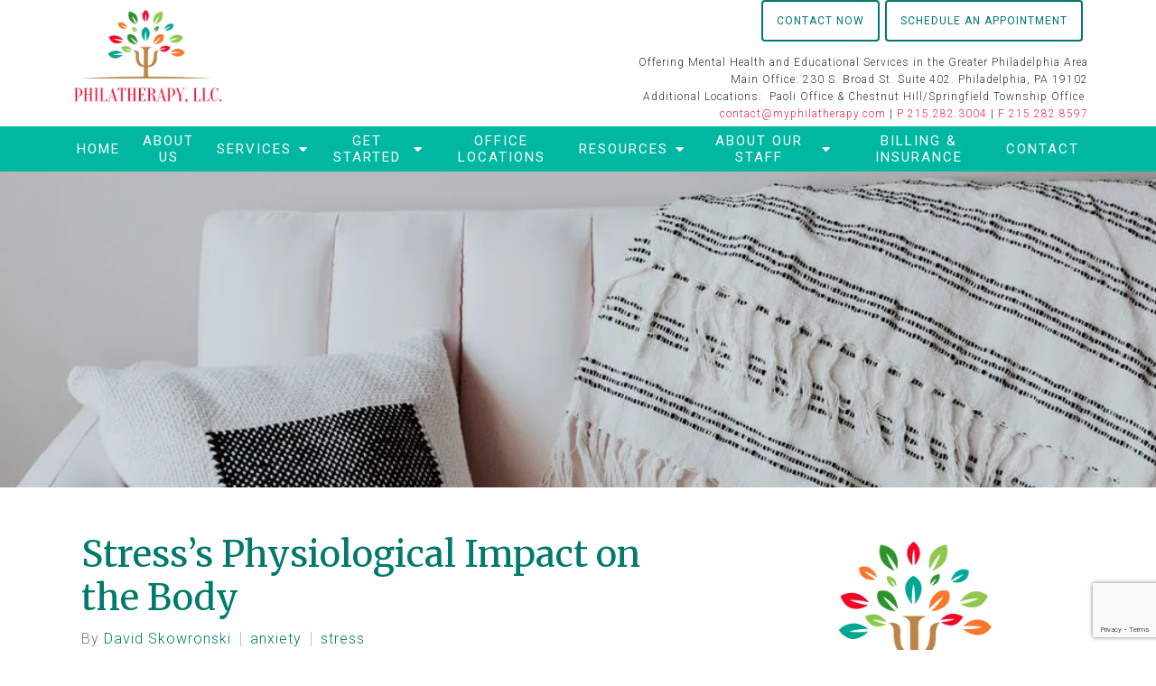

--- FILE ---
content_type: text/html; charset=utf-8
request_url: https://www.google.com/recaptcha/api2/anchor?ar=1&k=6LeMOXcgAAAAAJM7ZPweZxVKi9iaRYQFC8Fl3H3c&co=aHR0cHM6Ly9teXBoaWxhdGhlcmFweS5jb206NDQz&hl=en&v=PoyoqOPhxBO7pBk68S4YbpHZ&size=invisible&anchor-ms=20000&execute-ms=30000&cb=h9mmadb5v061
body_size: 48687
content:
<!DOCTYPE HTML><html dir="ltr" lang="en"><head><meta http-equiv="Content-Type" content="text/html; charset=UTF-8">
<meta http-equiv="X-UA-Compatible" content="IE=edge">
<title>reCAPTCHA</title>
<style type="text/css">
/* cyrillic-ext */
@font-face {
  font-family: 'Roboto';
  font-style: normal;
  font-weight: 400;
  font-stretch: 100%;
  src: url(//fonts.gstatic.com/s/roboto/v48/KFO7CnqEu92Fr1ME7kSn66aGLdTylUAMa3GUBHMdazTgWw.woff2) format('woff2');
  unicode-range: U+0460-052F, U+1C80-1C8A, U+20B4, U+2DE0-2DFF, U+A640-A69F, U+FE2E-FE2F;
}
/* cyrillic */
@font-face {
  font-family: 'Roboto';
  font-style: normal;
  font-weight: 400;
  font-stretch: 100%;
  src: url(//fonts.gstatic.com/s/roboto/v48/KFO7CnqEu92Fr1ME7kSn66aGLdTylUAMa3iUBHMdazTgWw.woff2) format('woff2');
  unicode-range: U+0301, U+0400-045F, U+0490-0491, U+04B0-04B1, U+2116;
}
/* greek-ext */
@font-face {
  font-family: 'Roboto';
  font-style: normal;
  font-weight: 400;
  font-stretch: 100%;
  src: url(//fonts.gstatic.com/s/roboto/v48/KFO7CnqEu92Fr1ME7kSn66aGLdTylUAMa3CUBHMdazTgWw.woff2) format('woff2');
  unicode-range: U+1F00-1FFF;
}
/* greek */
@font-face {
  font-family: 'Roboto';
  font-style: normal;
  font-weight: 400;
  font-stretch: 100%;
  src: url(//fonts.gstatic.com/s/roboto/v48/KFO7CnqEu92Fr1ME7kSn66aGLdTylUAMa3-UBHMdazTgWw.woff2) format('woff2');
  unicode-range: U+0370-0377, U+037A-037F, U+0384-038A, U+038C, U+038E-03A1, U+03A3-03FF;
}
/* math */
@font-face {
  font-family: 'Roboto';
  font-style: normal;
  font-weight: 400;
  font-stretch: 100%;
  src: url(//fonts.gstatic.com/s/roboto/v48/KFO7CnqEu92Fr1ME7kSn66aGLdTylUAMawCUBHMdazTgWw.woff2) format('woff2');
  unicode-range: U+0302-0303, U+0305, U+0307-0308, U+0310, U+0312, U+0315, U+031A, U+0326-0327, U+032C, U+032F-0330, U+0332-0333, U+0338, U+033A, U+0346, U+034D, U+0391-03A1, U+03A3-03A9, U+03B1-03C9, U+03D1, U+03D5-03D6, U+03F0-03F1, U+03F4-03F5, U+2016-2017, U+2034-2038, U+203C, U+2040, U+2043, U+2047, U+2050, U+2057, U+205F, U+2070-2071, U+2074-208E, U+2090-209C, U+20D0-20DC, U+20E1, U+20E5-20EF, U+2100-2112, U+2114-2115, U+2117-2121, U+2123-214F, U+2190, U+2192, U+2194-21AE, U+21B0-21E5, U+21F1-21F2, U+21F4-2211, U+2213-2214, U+2216-22FF, U+2308-230B, U+2310, U+2319, U+231C-2321, U+2336-237A, U+237C, U+2395, U+239B-23B7, U+23D0, U+23DC-23E1, U+2474-2475, U+25AF, U+25B3, U+25B7, U+25BD, U+25C1, U+25CA, U+25CC, U+25FB, U+266D-266F, U+27C0-27FF, U+2900-2AFF, U+2B0E-2B11, U+2B30-2B4C, U+2BFE, U+3030, U+FF5B, U+FF5D, U+1D400-1D7FF, U+1EE00-1EEFF;
}
/* symbols */
@font-face {
  font-family: 'Roboto';
  font-style: normal;
  font-weight: 400;
  font-stretch: 100%;
  src: url(//fonts.gstatic.com/s/roboto/v48/KFO7CnqEu92Fr1ME7kSn66aGLdTylUAMaxKUBHMdazTgWw.woff2) format('woff2');
  unicode-range: U+0001-000C, U+000E-001F, U+007F-009F, U+20DD-20E0, U+20E2-20E4, U+2150-218F, U+2190, U+2192, U+2194-2199, U+21AF, U+21E6-21F0, U+21F3, U+2218-2219, U+2299, U+22C4-22C6, U+2300-243F, U+2440-244A, U+2460-24FF, U+25A0-27BF, U+2800-28FF, U+2921-2922, U+2981, U+29BF, U+29EB, U+2B00-2BFF, U+4DC0-4DFF, U+FFF9-FFFB, U+10140-1018E, U+10190-1019C, U+101A0, U+101D0-101FD, U+102E0-102FB, U+10E60-10E7E, U+1D2C0-1D2D3, U+1D2E0-1D37F, U+1F000-1F0FF, U+1F100-1F1AD, U+1F1E6-1F1FF, U+1F30D-1F30F, U+1F315, U+1F31C, U+1F31E, U+1F320-1F32C, U+1F336, U+1F378, U+1F37D, U+1F382, U+1F393-1F39F, U+1F3A7-1F3A8, U+1F3AC-1F3AF, U+1F3C2, U+1F3C4-1F3C6, U+1F3CA-1F3CE, U+1F3D4-1F3E0, U+1F3ED, U+1F3F1-1F3F3, U+1F3F5-1F3F7, U+1F408, U+1F415, U+1F41F, U+1F426, U+1F43F, U+1F441-1F442, U+1F444, U+1F446-1F449, U+1F44C-1F44E, U+1F453, U+1F46A, U+1F47D, U+1F4A3, U+1F4B0, U+1F4B3, U+1F4B9, U+1F4BB, U+1F4BF, U+1F4C8-1F4CB, U+1F4D6, U+1F4DA, U+1F4DF, U+1F4E3-1F4E6, U+1F4EA-1F4ED, U+1F4F7, U+1F4F9-1F4FB, U+1F4FD-1F4FE, U+1F503, U+1F507-1F50B, U+1F50D, U+1F512-1F513, U+1F53E-1F54A, U+1F54F-1F5FA, U+1F610, U+1F650-1F67F, U+1F687, U+1F68D, U+1F691, U+1F694, U+1F698, U+1F6AD, U+1F6B2, U+1F6B9-1F6BA, U+1F6BC, U+1F6C6-1F6CF, U+1F6D3-1F6D7, U+1F6E0-1F6EA, U+1F6F0-1F6F3, U+1F6F7-1F6FC, U+1F700-1F7FF, U+1F800-1F80B, U+1F810-1F847, U+1F850-1F859, U+1F860-1F887, U+1F890-1F8AD, U+1F8B0-1F8BB, U+1F8C0-1F8C1, U+1F900-1F90B, U+1F93B, U+1F946, U+1F984, U+1F996, U+1F9E9, U+1FA00-1FA6F, U+1FA70-1FA7C, U+1FA80-1FA89, U+1FA8F-1FAC6, U+1FACE-1FADC, U+1FADF-1FAE9, U+1FAF0-1FAF8, U+1FB00-1FBFF;
}
/* vietnamese */
@font-face {
  font-family: 'Roboto';
  font-style: normal;
  font-weight: 400;
  font-stretch: 100%;
  src: url(//fonts.gstatic.com/s/roboto/v48/KFO7CnqEu92Fr1ME7kSn66aGLdTylUAMa3OUBHMdazTgWw.woff2) format('woff2');
  unicode-range: U+0102-0103, U+0110-0111, U+0128-0129, U+0168-0169, U+01A0-01A1, U+01AF-01B0, U+0300-0301, U+0303-0304, U+0308-0309, U+0323, U+0329, U+1EA0-1EF9, U+20AB;
}
/* latin-ext */
@font-face {
  font-family: 'Roboto';
  font-style: normal;
  font-weight: 400;
  font-stretch: 100%;
  src: url(//fonts.gstatic.com/s/roboto/v48/KFO7CnqEu92Fr1ME7kSn66aGLdTylUAMa3KUBHMdazTgWw.woff2) format('woff2');
  unicode-range: U+0100-02BA, U+02BD-02C5, U+02C7-02CC, U+02CE-02D7, U+02DD-02FF, U+0304, U+0308, U+0329, U+1D00-1DBF, U+1E00-1E9F, U+1EF2-1EFF, U+2020, U+20A0-20AB, U+20AD-20C0, U+2113, U+2C60-2C7F, U+A720-A7FF;
}
/* latin */
@font-face {
  font-family: 'Roboto';
  font-style: normal;
  font-weight: 400;
  font-stretch: 100%;
  src: url(//fonts.gstatic.com/s/roboto/v48/KFO7CnqEu92Fr1ME7kSn66aGLdTylUAMa3yUBHMdazQ.woff2) format('woff2');
  unicode-range: U+0000-00FF, U+0131, U+0152-0153, U+02BB-02BC, U+02C6, U+02DA, U+02DC, U+0304, U+0308, U+0329, U+2000-206F, U+20AC, U+2122, U+2191, U+2193, U+2212, U+2215, U+FEFF, U+FFFD;
}
/* cyrillic-ext */
@font-face {
  font-family: 'Roboto';
  font-style: normal;
  font-weight: 500;
  font-stretch: 100%;
  src: url(//fonts.gstatic.com/s/roboto/v48/KFO7CnqEu92Fr1ME7kSn66aGLdTylUAMa3GUBHMdazTgWw.woff2) format('woff2');
  unicode-range: U+0460-052F, U+1C80-1C8A, U+20B4, U+2DE0-2DFF, U+A640-A69F, U+FE2E-FE2F;
}
/* cyrillic */
@font-face {
  font-family: 'Roboto';
  font-style: normal;
  font-weight: 500;
  font-stretch: 100%;
  src: url(//fonts.gstatic.com/s/roboto/v48/KFO7CnqEu92Fr1ME7kSn66aGLdTylUAMa3iUBHMdazTgWw.woff2) format('woff2');
  unicode-range: U+0301, U+0400-045F, U+0490-0491, U+04B0-04B1, U+2116;
}
/* greek-ext */
@font-face {
  font-family: 'Roboto';
  font-style: normal;
  font-weight: 500;
  font-stretch: 100%;
  src: url(//fonts.gstatic.com/s/roboto/v48/KFO7CnqEu92Fr1ME7kSn66aGLdTylUAMa3CUBHMdazTgWw.woff2) format('woff2');
  unicode-range: U+1F00-1FFF;
}
/* greek */
@font-face {
  font-family: 'Roboto';
  font-style: normal;
  font-weight: 500;
  font-stretch: 100%;
  src: url(//fonts.gstatic.com/s/roboto/v48/KFO7CnqEu92Fr1ME7kSn66aGLdTylUAMa3-UBHMdazTgWw.woff2) format('woff2');
  unicode-range: U+0370-0377, U+037A-037F, U+0384-038A, U+038C, U+038E-03A1, U+03A3-03FF;
}
/* math */
@font-face {
  font-family: 'Roboto';
  font-style: normal;
  font-weight: 500;
  font-stretch: 100%;
  src: url(//fonts.gstatic.com/s/roboto/v48/KFO7CnqEu92Fr1ME7kSn66aGLdTylUAMawCUBHMdazTgWw.woff2) format('woff2');
  unicode-range: U+0302-0303, U+0305, U+0307-0308, U+0310, U+0312, U+0315, U+031A, U+0326-0327, U+032C, U+032F-0330, U+0332-0333, U+0338, U+033A, U+0346, U+034D, U+0391-03A1, U+03A3-03A9, U+03B1-03C9, U+03D1, U+03D5-03D6, U+03F0-03F1, U+03F4-03F5, U+2016-2017, U+2034-2038, U+203C, U+2040, U+2043, U+2047, U+2050, U+2057, U+205F, U+2070-2071, U+2074-208E, U+2090-209C, U+20D0-20DC, U+20E1, U+20E5-20EF, U+2100-2112, U+2114-2115, U+2117-2121, U+2123-214F, U+2190, U+2192, U+2194-21AE, U+21B0-21E5, U+21F1-21F2, U+21F4-2211, U+2213-2214, U+2216-22FF, U+2308-230B, U+2310, U+2319, U+231C-2321, U+2336-237A, U+237C, U+2395, U+239B-23B7, U+23D0, U+23DC-23E1, U+2474-2475, U+25AF, U+25B3, U+25B7, U+25BD, U+25C1, U+25CA, U+25CC, U+25FB, U+266D-266F, U+27C0-27FF, U+2900-2AFF, U+2B0E-2B11, U+2B30-2B4C, U+2BFE, U+3030, U+FF5B, U+FF5D, U+1D400-1D7FF, U+1EE00-1EEFF;
}
/* symbols */
@font-face {
  font-family: 'Roboto';
  font-style: normal;
  font-weight: 500;
  font-stretch: 100%;
  src: url(//fonts.gstatic.com/s/roboto/v48/KFO7CnqEu92Fr1ME7kSn66aGLdTylUAMaxKUBHMdazTgWw.woff2) format('woff2');
  unicode-range: U+0001-000C, U+000E-001F, U+007F-009F, U+20DD-20E0, U+20E2-20E4, U+2150-218F, U+2190, U+2192, U+2194-2199, U+21AF, U+21E6-21F0, U+21F3, U+2218-2219, U+2299, U+22C4-22C6, U+2300-243F, U+2440-244A, U+2460-24FF, U+25A0-27BF, U+2800-28FF, U+2921-2922, U+2981, U+29BF, U+29EB, U+2B00-2BFF, U+4DC0-4DFF, U+FFF9-FFFB, U+10140-1018E, U+10190-1019C, U+101A0, U+101D0-101FD, U+102E0-102FB, U+10E60-10E7E, U+1D2C0-1D2D3, U+1D2E0-1D37F, U+1F000-1F0FF, U+1F100-1F1AD, U+1F1E6-1F1FF, U+1F30D-1F30F, U+1F315, U+1F31C, U+1F31E, U+1F320-1F32C, U+1F336, U+1F378, U+1F37D, U+1F382, U+1F393-1F39F, U+1F3A7-1F3A8, U+1F3AC-1F3AF, U+1F3C2, U+1F3C4-1F3C6, U+1F3CA-1F3CE, U+1F3D4-1F3E0, U+1F3ED, U+1F3F1-1F3F3, U+1F3F5-1F3F7, U+1F408, U+1F415, U+1F41F, U+1F426, U+1F43F, U+1F441-1F442, U+1F444, U+1F446-1F449, U+1F44C-1F44E, U+1F453, U+1F46A, U+1F47D, U+1F4A3, U+1F4B0, U+1F4B3, U+1F4B9, U+1F4BB, U+1F4BF, U+1F4C8-1F4CB, U+1F4D6, U+1F4DA, U+1F4DF, U+1F4E3-1F4E6, U+1F4EA-1F4ED, U+1F4F7, U+1F4F9-1F4FB, U+1F4FD-1F4FE, U+1F503, U+1F507-1F50B, U+1F50D, U+1F512-1F513, U+1F53E-1F54A, U+1F54F-1F5FA, U+1F610, U+1F650-1F67F, U+1F687, U+1F68D, U+1F691, U+1F694, U+1F698, U+1F6AD, U+1F6B2, U+1F6B9-1F6BA, U+1F6BC, U+1F6C6-1F6CF, U+1F6D3-1F6D7, U+1F6E0-1F6EA, U+1F6F0-1F6F3, U+1F6F7-1F6FC, U+1F700-1F7FF, U+1F800-1F80B, U+1F810-1F847, U+1F850-1F859, U+1F860-1F887, U+1F890-1F8AD, U+1F8B0-1F8BB, U+1F8C0-1F8C1, U+1F900-1F90B, U+1F93B, U+1F946, U+1F984, U+1F996, U+1F9E9, U+1FA00-1FA6F, U+1FA70-1FA7C, U+1FA80-1FA89, U+1FA8F-1FAC6, U+1FACE-1FADC, U+1FADF-1FAE9, U+1FAF0-1FAF8, U+1FB00-1FBFF;
}
/* vietnamese */
@font-face {
  font-family: 'Roboto';
  font-style: normal;
  font-weight: 500;
  font-stretch: 100%;
  src: url(//fonts.gstatic.com/s/roboto/v48/KFO7CnqEu92Fr1ME7kSn66aGLdTylUAMa3OUBHMdazTgWw.woff2) format('woff2');
  unicode-range: U+0102-0103, U+0110-0111, U+0128-0129, U+0168-0169, U+01A0-01A1, U+01AF-01B0, U+0300-0301, U+0303-0304, U+0308-0309, U+0323, U+0329, U+1EA0-1EF9, U+20AB;
}
/* latin-ext */
@font-face {
  font-family: 'Roboto';
  font-style: normal;
  font-weight: 500;
  font-stretch: 100%;
  src: url(//fonts.gstatic.com/s/roboto/v48/KFO7CnqEu92Fr1ME7kSn66aGLdTylUAMa3KUBHMdazTgWw.woff2) format('woff2');
  unicode-range: U+0100-02BA, U+02BD-02C5, U+02C7-02CC, U+02CE-02D7, U+02DD-02FF, U+0304, U+0308, U+0329, U+1D00-1DBF, U+1E00-1E9F, U+1EF2-1EFF, U+2020, U+20A0-20AB, U+20AD-20C0, U+2113, U+2C60-2C7F, U+A720-A7FF;
}
/* latin */
@font-face {
  font-family: 'Roboto';
  font-style: normal;
  font-weight: 500;
  font-stretch: 100%;
  src: url(//fonts.gstatic.com/s/roboto/v48/KFO7CnqEu92Fr1ME7kSn66aGLdTylUAMa3yUBHMdazQ.woff2) format('woff2');
  unicode-range: U+0000-00FF, U+0131, U+0152-0153, U+02BB-02BC, U+02C6, U+02DA, U+02DC, U+0304, U+0308, U+0329, U+2000-206F, U+20AC, U+2122, U+2191, U+2193, U+2212, U+2215, U+FEFF, U+FFFD;
}
/* cyrillic-ext */
@font-face {
  font-family: 'Roboto';
  font-style: normal;
  font-weight: 900;
  font-stretch: 100%;
  src: url(//fonts.gstatic.com/s/roboto/v48/KFO7CnqEu92Fr1ME7kSn66aGLdTylUAMa3GUBHMdazTgWw.woff2) format('woff2');
  unicode-range: U+0460-052F, U+1C80-1C8A, U+20B4, U+2DE0-2DFF, U+A640-A69F, U+FE2E-FE2F;
}
/* cyrillic */
@font-face {
  font-family: 'Roboto';
  font-style: normal;
  font-weight: 900;
  font-stretch: 100%;
  src: url(//fonts.gstatic.com/s/roboto/v48/KFO7CnqEu92Fr1ME7kSn66aGLdTylUAMa3iUBHMdazTgWw.woff2) format('woff2');
  unicode-range: U+0301, U+0400-045F, U+0490-0491, U+04B0-04B1, U+2116;
}
/* greek-ext */
@font-face {
  font-family: 'Roboto';
  font-style: normal;
  font-weight: 900;
  font-stretch: 100%;
  src: url(//fonts.gstatic.com/s/roboto/v48/KFO7CnqEu92Fr1ME7kSn66aGLdTylUAMa3CUBHMdazTgWw.woff2) format('woff2');
  unicode-range: U+1F00-1FFF;
}
/* greek */
@font-face {
  font-family: 'Roboto';
  font-style: normal;
  font-weight: 900;
  font-stretch: 100%;
  src: url(//fonts.gstatic.com/s/roboto/v48/KFO7CnqEu92Fr1ME7kSn66aGLdTylUAMa3-UBHMdazTgWw.woff2) format('woff2');
  unicode-range: U+0370-0377, U+037A-037F, U+0384-038A, U+038C, U+038E-03A1, U+03A3-03FF;
}
/* math */
@font-face {
  font-family: 'Roboto';
  font-style: normal;
  font-weight: 900;
  font-stretch: 100%;
  src: url(//fonts.gstatic.com/s/roboto/v48/KFO7CnqEu92Fr1ME7kSn66aGLdTylUAMawCUBHMdazTgWw.woff2) format('woff2');
  unicode-range: U+0302-0303, U+0305, U+0307-0308, U+0310, U+0312, U+0315, U+031A, U+0326-0327, U+032C, U+032F-0330, U+0332-0333, U+0338, U+033A, U+0346, U+034D, U+0391-03A1, U+03A3-03A9, U+03B1-03C9, U+03D1, U+03D5-03D6, U+03F0-03F1, U+03F4-03F5, U+2016-2017, U+2034-2038, U+203C, U+2040, U+2043, U+2047, U+2050, U+2057, U+205F, U+2070-2071, U+2074-208E, U+2090-209C, U+20D0-20DC, U+20E1, U+20E5-20EF, U+2100-2112, U+2114-2115, U+2117-2121, U+2123-214F, U+2190, U+2192, U+2194-21AE, U+21B0-21E5, U+21F1-21F2, U+21F4-2211, U+2213-2214, U+2216-22FF, U+2308-230B, U+2310, U+2319, U+231C-2321, U+2336-237A, U+237C, U+2395, U+239B-23B7, U+23D0, U+23DC-23E1, U+2474-2475, U+25AF, U+25B3, U+25B7, U+25BD, U+25C1, U+25CA, U+25CC, U+25FB, U+266D-266F, U+27C0-27FF, U+2900-2AFF, U+2B0E-2B11, U+2B30-2B4C, U+2BFE, U+3030, U+FF5B, U+FF5D, U+1D400-1D7FF, U+1EE00-1EEFF;
}
/* symbols */
@font-face {
  font-family: 'Roboto';
  font-style: normal;
  font-weight: 900;
  font-stretch: 100%;
  src: url(//fonts.gstatic.com/s/roboto/v48/KFO7CnqEu92Fr1ME7kSn66aGLdTylUAMaxKUBHMdazTgWw.woff2) format('woff2');
  unicode-range: U+0001-000C, U+000E-001F, U+007F-009F, U+20DD-20E0, U+20E2-20E4, U+2150-218F, U+2190, U+2192, U+2194-2199, U+21AF, U+21E6-21F0, U+21F3, U+2218-2219, U+2299, U+22C4-22C6, U+2300-243F, U+2440-244A, U+2460-24FF, U+25A0-27BF, U+2800-28FF, U+2921-2922, U+2981, U+29BF, U+29EB, U+2B00-2BFF, U+4DC0-4DFF, U+FFF9-FFFB, U+10140-1018E, U+10190-1019C, U+101A0, U+101D0-101FD, U+102E0-102FB, U+10E60-10E7E, U+1D2C0-1D2D3, U+1D2E0-1D37F, U+1F000-1F0FF, U+1F100-1F1AD, U+1F1E6-1F1FF, U+1F30D-1F30F, U+1F315, U+1F31C, U+1F31E, U+1F320-1F32C, U+1F336, U+1F378, U+1F37D, U+1F382, U+1F393-1F39F, U+1F3A7-1F3A8, U+1F3AC-1F3AF, U+1F3C2, U+1F3C4-1F3C6, U+1F3CA-1F3CE, U+1F3D4-1F3E0, U+1F3ED, U+1F3F1-1F3F3, U+1F3F5-1F3F7, U+1F408, U+1F415, U+1F41F, U+1F426, U+1F43F, U+1F441-1F442, U+1F444, U+1F446-1F449, U+1F44C-1F44E, U+1F453, U+1F46A, U+1F47D, U+1F4A3, U+1F4B0, U+1F4B3, U+1F4B9, U+1F4BB, U+1F4BF, U+1F4C8-1F4CB, U+1F4D6, U+1F4DA, U+1F4DF, U+1F4E3-1F4E6, U+1F4EA-1F4ED, U+1F4F7, U+1F4F9-1F4FB, U+1F4FD-1F4FE, U+1F503, U+1F507-1F50B, U+1F50D, U+1F512-1F513, U+1F53E-1F54A, U+1F54F-1F5FA, U+1F610, U+1F650-1F67F, U+1F687, U+1F68D, U+1F691, U+1F694, U+1F698, U+1F6AD, U+1F6B2, U+1F6B9-1F6BA, U+1F6BC, U+1F6C6-1F6CF, U+1F6D3-1F6D7, U+1F6E0-1F6EA, U+1F6F0-1F6F3, U+1F6F7-1F6FC, U+1F700-1F7FF, U+1F800-1F80B, U+1F810-1F847, U+1F850-1F859, U+1F860-1F887, U+1F890-1F8AD, U+1F8B0-1F8BB, U+1F8C0-1F8C1, U+1F900-1F90B, U+1F93B, U+1F946, U+1F984, U+1F996, U+1F9E9, U+1FA00-1FA6F, U+1FA70-1FA7C, U+1FA80-1FA89, U+1FA8F-1FAC6, U+1FACE-1FADC, U+1FADF-1FAE9, U+1FAF0-1FAF8, U+1FB00-1FBFF;
}
/* vietnamese */
@font-face {
  font-family: 'Roboto';
  font-style: normal;
  font-weight: 900;
  font-stretch: 100%;
  src: url(//fonts.gstatic.com/s/roboto/v48/KFO7CnqEu92Fr1ME7kSn66aGLdTylUAMa3OUBHMdazTgWw.woff2) format('woff2');
  unicode-range: U+0102-0103, U+0110-0111, U+0128-0129, U+0168-0169, U+01A0-01A1, U+01AF-01B0, U+0300-0301, U+0303-0304, U+0308-0309, U+0323, U+0329, U+1EA0-1EF9, U+20AB;
}
/* latin-ext */
@font-face {
  font-family: 'Roboto';
  font-style: normal;
  font-weight: 900;
  font-stretch: 100%;
  src: url(//fonts.gstatic.com/s/roboto/v48/KFO7CnqEu92Fr1ME7kSn66aGLdTylUAMa3KUBHMdazTgWw.woff2) format('woff2');
  unicode-range: U+0100-02BA, U+02BD-02C5, U+02C7-02CC, U+02CE-02D7, U+02DD-02FF, U+0304, U+0308, U+0329, U+1D00-1DBF, U+1E00-1E9F, U+1EF2-1EFF, U+2020, U+20A0-20AB, U+20AD-20C0, U+2113, U+2C60-2C7F, U+A720-A7FF;
}
/* latin */
@font-face {
  font-family: 'Roboto';
  font-style: normal;
  font-weight: 900;
  font-stretch: 100%;
  src: url(//fonts.gstatic.com/s/roboto/v48/KFO7CnqEu92Fr1ME7kSn66aGLdTylUAMa3yUBHMdazQ.woff2) format('woff2');
  unicode-range: U+0000-00FF, U+0131, U+0152-0153, U+02BB-02BC, U+02C6, U+02DA, U+02DC, U+0304, U+0308, U+0329, U+2000-206F, U+20AC, U+2122, U+2191, U+2193, U+2212, U+2215, U+FEFF, U+FFFD;
}

</style>
<link rel="stylesheet" type="text/css" href="https://www.gstatic.com/recaptcha/releases/PoyoqOPhxBO7pBk68S4YbpHZ/styles__ltr.css">
<script nonce="iucptlqbF9Ho3Frgkh9txw" type="text/javascript">window['__recaptcha_api'] = 'https://www.google.com/recaptcha/api2/';</script>
<script type="text/javascript" src="https://www.gstatic.com/recaptcha/releases/PoyoqOPhxBO7pBk68S4YbpHZ/recaptcha__en.js" nonce="iucptlqbF9Ho3Frgkh9txw">
      
    </script></head>
<body><div id="rc-anchor-alert" class="rc-anchor-alert"></div>
<input type="hidden" id="recaptcha-token" value="[base64]">
<script type="text/javascript" nonce="iucptlqbF9Ho3Frgkh9txw">
      recaptcha.anchor.Main.init("[\x22ainput\x22,[\x22bgdata\x22,\x22\x22,\[base64]/[base64]/UltIKytdPWE6KGE8MjA0OD9SW0grK109YT4+NnwxOTI6KChhJjY0NTEyKT09NTUyOTYmJnErMTxoLmxlbmd0aCYmKGguY2hhckNvZGVBdChxKzEpJjY0NTEyKT09NTYzMjA/[base64]/MjU1OlI/[base64]/[base64]/[base64]/[base64]/[base64]/[base64]/[base64]/[base64]/[base64]/[base64]\x22,\[base64]\x22,\x22woYVPzk/w7VAYMO+w7JcwpHDvMKIGVvCmcK0Wisow40iw61kWTPCvMOtMEPDuTsWCDwLaBIYwqlGWjTDiRPDqcKhLhJ3BMK/BsKSwrVfShbDgEzCqmI/w4oFUHLDocOFwoTDrg3DhcOKccOGw609GjRVKh3Dsz1CwrfDncOuGzfDmsK1LARzPcOAw7HDm8Kiw6/CiCHCv8OeJ17ChsK8w4wvwpvCnh3CosOQM8Opw6wSO2ErwqHChRh4bQHDgDw7UhAww5oZw6XDrMOnw7UEMC0jOQ00wo7DjXPClHo6C8K7ECTDo8O3cATDmgnDsMKWciBndcK/[base64]/Dhi7Dsx5Sw706w4/Cogpjw7/CvQBGBX7CvCYvVVXDuC8xw77CucOFAMONwobCk8KRLMK8L8Klw7p1w69cwrbCig7CrBUfwqzCqBdLwrzCsTbDjcOlFcOjak9EBcOqHzkYwo/CscOEw71TZMKsRmLCrC3DjjnCpsKrCwZ1WcOjw4PCtjnCoMOxwqfDo39DcHHCkMO3w4nClcOvwpTCqjtYwofDr8OhwrNDw4YDw54FKHs9w4rDrMK0GQ7Ci8OsRj3DvETDksOjM05zwok0wpRfw4duw4XDhQsuw4waIcO8w5QqwrPDrQduTcO0wobDu8OsKsO/aARWdWwXSS7Cj8OvfMOdCMO6w7c/dMOgP8OPecKINsK3wpTCsTDDkQV8eQbCt8KWbzDDmsOlw6TCuMOFUiHDkMOpfCZMRl/DhUBZwqbCgsK+dcOUYMO2w73DpyPCqnBVw6vDo8KoLBLDmEcqZBjCjUouHiJHSnbCh2Zjwo4Owok7XxVQwqVoLsK8W8KeM8OaworCkcKxwq/CqVrChD5Tw6VPw7wtEDnClFjCj1MhNMOWw7siYkfCjMOdQcKyNsKBfMKaCMO3w6DDkXDCoXTDvHFiIMKAeMOJEsOqw5V6HzNrw7p4dyJCeMOFej4xPsKWcEoTw67CjRg+JBlyCsOiwpU+SGLCrsOVMsOEwrjDujkWZ8OFw7wnfcOcPUF/wrJ3QQvDqcOXb8OOwpzDpkrDizsYw40oVsKmwrTCqEN4AMOvwqBSB8OywoJWw5HCmMKrLCfDkcOwSx3DjgQvw4ELVcKVVMOzPsKUwo9ww4HCqw5Iw60Mw6s4w4Unw59IccKHO2JIwrp4woh8NwTCtMO2w47CgwUrw7VJY8OJw6/Di8KGcBBKw5HChErCvhLCsMKyQxoXwqnClUU2w5/CgRt+UErDlsO1wqcFwoXCjsOwwrd3wrgsNsOhw67CimDCscOUwp/CjcO0wpZuw4siKx3DlDhpwrg5w7pFPyrCoX8vCcO9YAU1EX3DlMKhwrbCjHDCgsOjw4tsS8KBCsKawqQvw6/DisOZZMKjw7QSw5MDw6AcbEzDrxdywqY4woAawpnDjMOKF8OpwqTDjhENw4sGbcO6ZGTDiiV+w5MFEFtGw77CgmZ/c8KNU8OTU8KHL8KxVVzCtyrDo8OoJcKmHBPCoV7Dk8KdBMO8w4FRWcKOVsOXw6DCjMOIwqYnNMOlwo/Dmw/CpMK+wp/[base64]/w5tywqkGwpjCkMKbwoQHw47CtETDgMOLw5F2OjrCqcKHJUrDgEctSH7Cr8OoDcKcR8Knw7NxCsKUw7peQS1XeSzCiS4rBRpww65dFnNKTyYPG35/w7U+w7cpwqArwq/Cshckw4w/w4NeQsOCw4MtUcKfNcKSwo1Ew4MOOExnwrYzCMK0w5Q5w7DDgFc9w6tuQMOrIDNYw4PClcO8bMKGwrlMElkDKcKXbnPDuTIgwpbDrMKialTCsBvDpMOTLsKCC8KUG8Olw5vDnkwAw7g7w7nDikDDmMOPH8O3w5bDucO9w4FMwrVRw4V5Eg/Cv8K6F8KrPcOrdFTDrVfDgsKRw6fDjHA6wr9kw7/DpsOIwrl+woLCmsKMd8K6d8KZE8K9SEvDp1VRwpjDk05rbwbCkMOEek1/EMOPCsKsw4dSb17Du8KXCMO1WBzDiXbCqcKdw7DCq05HwpUawoZmw6PDrgXCusK/[base64]/DrwweKsOwRMOwZcOcw4jCq8OreBbDu0B1NRnDrMOECcOcGW49TsO5OmzDtcOVWMKNwp7CtcKxPsKKw73Cum/DgDnDq17CusO0wpTDj8KEIjQwG2gRHxrChsKdw4jCrsKPw7vDhsOrBMKfLxtUAksMwpoHacOlLUDDtsKhwqw6w7HCiXgdwpPCh8KowpbCrAvDp8OnwqnDhcO0wqBSwqdgNcKNwrLDqMKhecOLa8OxwpHChsO0Z0jDvS/Cq0/CtsOGw49FKHxDOcORwqoeFMK8wp/[base64]/Dj8OgwrPCuX4dw60JwpIhNsKDXMOZTxYkPMOqw4vCuj5/WlfDi8OJSRJTJcKYVThzwpdAS3zDv8K/NsO/[base64]/CvVEWw51QLWvDtVbDosKhwp8HNEfChS3DoMK6QXzDsEs7c10+wqkFCMKYw4PCp8OqZ8KkPjtCUl8UwrB1w5LCtsOODV4yfcK1w5wSw6sCeWUSW2jDscKMQg4RcTbDscOpw4bDn0jCtsKifA55WlPDo8OEdgPCgcORwpfCjjfDrClwccKow5Nzw4/[base64]/wpobYRDDu3jCkMKCcnnChcOiw7fDnjnDuBbCq8KlwpxaFsOfUsOzw7fDkCbDozg2wpzDvcKzVcOuw7zDkMKbw7x0PMOxw5rDosOidcKmwpR+MMKNViPClcKgw5HCuRQFwr/DiMKDelvDnVDDkcK6wpRGw6olYcKPw6l0VMOfZVHCqMKyAgnClkzDn0dvVsOedG/Dq0jCpRfCt3/DnVLCk3tcVcKHEcK/wr3DqcO2wovDigjCmVTCqmPDhcKZw5ddIQjDtD3CmTDCs8KNFsKqw7h6wp1zW8KTb0xIw4BBD0VVwrXCt8KgBsKOAR/Dq3DDt8O9woXCuxNqwpnDmF/Dt1MJGxXDiWl+ZxjDtMOzAMObw4E3w68Tw6IYTDJEBl3CgcKPw53Cm2Jcw6LCoz7DmQzDoMKjw4YzEUQGZcK7w4fDtMKkRMOpw7BOwpIJw4pHPcKgwq1nwocZwodfG8OFCQZsXsKtwpkmwqDDq8KDwoUvw5TDgjfDrQfCmcOOA2A/DsOpc8KvM0oQw4p1wqZ5w6sZwrUAwqPCnSrDo8OJCsKmw4pMw6nCvMKzf8Ktw63DjyhaQwDDmx/[base64]/Cg8Okwr3DogtqwrTCkWZzwrllw5R5w6XDhcO6wr4yKcK3PkoLDDzCgS1Fw49cAHFAw57CjsKnwo7CpVsaw5/[base64]/DkFPDq8OVZMKuNnArw4vChMOaGVcrS8K2WTU+wpsxwrsLwrwaTcOcPXLCocOnw54sUMOlRCR4w7EIwrLCjTBNdcORJ2rClcK5cHTChsOWVjt7wrEbwqYoIMOrw77Cg8K0fsOFInQ2w5DDuMO3w4shDsKzwoEnw53DjiBcXMOBcyvDjcOrQwHDjWjCiV/CocKzwqDCvMKzCGHCuMO2PTktwpQgUT16w7lXV0nDnC3DqGNyEMOWfcOWwrPDn1TDn8Oqw7/DskbDoUnDunXCgcKXw7Mzwr0yIRkXOsKewpnCqiTCr8OJwqDChRN4JGZ8YBHDgGh2w5bDtyR4woQwJ0fCn8KXw6XDnMOAVVDCjjbCt8KoPsOyHWUKwoLDisOBwp3DolMAXsOEbMOmw4bCuFLCq2bDoEnCvWTDi3VdU8KjDXclZC4Rw4lnWcODwrQ/[base64]/FsKXw5/DmcKXwpJzwpt5FS3Dqn7CnnnDum3CgVx/woA5XhwbdCY7w7YeBcK/[base64]/CqMOZBxI2w7U6UMKWaR3CiG/[base64]/w6TDuHESN3rCkGrDkMOdNBFSw61dMQg/[base64]/w6fCpHJAw7R2cF7Cnw5Yw6FmwqlRwoISUBjCoTHDr8OfwrzCtMOlw4LCn0TCo8ONwpFFw7dNwpYyd8KefcOJRMKqcn7CucOtw7DCkjHCiMK+w5kLw6jCjm7DnMKfwqPDtMOHwpfCmsOgCsKxKcORJlsrwp0sw4F6FHLDkVHCnz/CisKjwoc0asOzCmY6wrFHJMOnMFMdw6zDlsOdw6/CpMOIwoAWbcORw6LCkCjDkMKMVcOuDG/[base64]/DmjA7wq/[base64]/DjMK1T1dGP03Dl8K6eyTCr3UCw5ogw6UYBi4xPTnCi8Kne1rChcK6VcKuaMO4wqh2dMKAUQcOw6DDrkjDvCksw54hQyBIw5Uww5vDpG/DnWwIEkd/w6fDg8KGw7ItwrM7KcKpwp8Rw4/CisOow53ChSXDosOowrXDuRM9aTfDqMOTwqQcYsOXwr8ew63CrndHw4lpEAo6M8KYwqwKw5DDpMODw6pILMKWCcOQKsKZZ3JRw6wOw4DClsOYw6/ChGjCn2k6SGMOw4TCtwMxw65IXcKJw7AtbsOKEERcbgA4SsKDwqTCizoIJ8KUwr9YR8OSMcKNwo/Dhyc3w5DCrMK4wrRtw5VEYsOIwo/DggXCjcKLwovDosOeR8KsSyrDhAPCuRDDkcOVw5vCt8Kiw6VIwq8Yw4rDmXbDvsOIwpDCjXfDmMKCNh1hwrMUwplbDMK3w6UiUsK4wrPDqhvDt3zDqxA8w5FgwpzDoEnDncOQQMKJwqHCncK+wrYlGEfCkT1UwrIpw4wFwqE3w5dPY8O0LQvCvcKPw4/DrcKmFVYSwoAOXh92w7HCsFfCllANbMOtBlzDon/[base64]/CmMKmw7zDo2o5w59AwoPCrMKqEMKVwovCtDkXMhJvasKBwrodYnRzwqRfdcONw4/Ch8O2Fy7DosOBXcK3bMKbBWklwo3CqsKrVXnCkMKtGkLChMKcWcK/[base64]/DosKowq7Di8O2Ug9lwrfChkohSsO/AjFXw5h8wqnCgkPDv2TDnEbCocONwrhXw7xZwpjDk8K5ZcO6JzHCk8KOw7UywplpwqRwwqEewpciwrBewocodAEEwromAjYxf2HCvzsyw5jDjsKZw4fCo8KHV8OwdsKtw55DwqA+UHbClWUTHEpcw5XDoQdAw5LDi8Kfwr8peyEGw4/Cp8KSEWjCjcK4WsKbBgbCsVk8Gm3Ds8KuWBt4X8KyLzPDssKlNsOSRgPDqkoPw5TDhMOVFMOOwonDqlbCjsKpDGPClk5Vw59TwogCwq8GdsKIK3EMXBo6w4QPODzCqMKHRcOww6bDh8OqwrJ+IwHDrULDmXVwViHDjcOua8Ozwq0LDcKrDcKDbcKgwrElUykpfj/CjcK/[base64]/wrI5cgTCrcONAyxefiI2NcOqYcOQPTNVF8K+w7DDuUN9wq0qQxbDk2V0w5jCg0DDncK+ARBVw43CuUgPwqPCuC8Ya33Di0nDnRLDqMKIwr/DtcKJLFvClVzCkMOeWTtQwonCr3BDw6s2Y8KQC8OEQTtBwod/XMKaKVsYwpECwr3DgcOvPMOifQDCmgrClAzDnGnDm8Opw5rDosOfw6FKMsOxGwJbS2oSIC/CkGTCvAfCi3rDlmMILsKHAcKDwozCvhrDvnjCkMOAZlrCk8O2EMOvwoTCmcK2asODTsKzw61DYhsTw7LCiSbCtsKEwqPCs2jCqyXDuGtpw7/[base64]/Dt8OGOi3ClcOTwojCqjTDuhIJIRkEX3nClFzDisKfY2sewoPDksKpcToIXsKdKk1Uw5NIw71BZsKUw5jCm08jwo8MclXDkWPCjMO/w4gBZMOyWcOhwpNFUA/Dp8K/[base64]/w77DrcKdEMKMXyDCtMO9w6fCmMKgw4/Cl8Kqw6PCiSPDmcKJwrUOwqXCr8KXTX/[base64]/Ah1jw5hzMjNBwo0DM8KkIcKmwoHDj0PDosK2wr7Dm8Kqwpx5TS3CsXViwqoYDsOXwoTCuy9mBGHCpMK/PcOpCgEsw4DDrkLCiVZ4wo1pw5LCvsO1Zhl3B1BzSsOzWcKnMsK5w6HCg8OlwrYQwr8ndVHCjsOKAhECwpvDtMKVEXYNH8OjLH7Cgi1VwpcYb8KDw4wpw6I1FVhHNTQEw7AHEcKbw5rDgwE3IwjDgcKFExnCmsO2wopXfw8yFHbDln/Ci8KZw6jDocKxJsKtw6ozw6DCs8K1LcOAccOuCHpuw61IK8OJwrZPw7zCiErCicKLEsK9wp7CtzzDl1nCpsKwQnt6wrwAUR3CtF7Dki/CqcKpUyVswpPDqU7CsMOcw5rDvsKWIy5VdMOfwrTChwnDh8KwBTpzw4UEwoHDu13DlQhnOcOsw6fCqMOqEVXCgsOAXhTCtsO9CT7Du8OcYVXDgn1rHsOuZsKBwoPDkcOewrTChQrDu8KfwrUMfsK/woQpworCjHDCmRfDr8KpBzDCggzCpsOjDnfCs8Onw7/CtxhcHsOaIzzDpsOUGsKPVMKOwostwqJwwrjCosKxwq/CocKvwq5ywrnCrMOxwr3DiWjDqVd1XCtpdjh6w4JaY8OLwptnw6LDq3kISVTCs0pOw5kKwpV9wrHDtWvCtEsTwrHCqWEjwqjDpQjDqXRZwoVQw4kCw443O3rCk8KKJ8OEwqLCvMKYw59FwoERTRIqew5CYk/ChR0WUcO1w5bCpFApBwPCq3MoZMO2w6rChsKfNsOMw7wmwqsqwqXCsEFTw45Xfwk2UikKL8O0IsOpwoNRwo/DkMK3wptxDsKBwqBBOcOjwrIoBwY9wrBsw5nChMOiIMOqwqvDusOfw4LDkcOvZ20BOwTCjRBUPMKKwpzDonHDrxvDkBbCk8O3wqU3G3jCvUPDnMKUTsO8w7EIw7kSw5bCqMO/wq5OcGbCvQF8LTsaw5fChsK/AMOQw4nCjyxEw7IrLDfDj8OLTcOlKcKjf8KNw7zCg0pVw77CoMOuwrNPwqnCmkfDqcKXQ8O4w74pwr3ClTPCqE9VQjXCm8KHw54QFEHCv0XClcKpZmTDiSQQN27DsznDu8Oqw6Q/BhVAFcKzw6XCkHYYwo7ClcO/w5I4w7l4w5Emwp0QEMOawp7CusOYw6cpOwZDWsKXekTCgsKgSMKdw7U+w4Ijw7NQS3omwrjCicOsw7LDtnIMw5B9wodXw4wCwrfDo2PCjArDvcKIbxfCoMKSY2/CmcO4K3bDk8KXM3kvZi9UwrLDoE4UwpYbwrRbw74wwqMWayHDl0EgI8Kew7zCgMOOPcKvCSnCoUQNw5J9wpLCrsOnRX1xw6rCmMK8E2TDs8KZw4jCgzPCl8KDwqBVB8Kyw4EaewjDmcONwoHDtT/ClQ/DgMOGH3DCo8O1dUPDj8KMw6MAwpnCgwtYwp/CuUXDngjDmMOKwqPDsG8gw4DDmMKewqzDuSzCvMKlwrzDjcOXecKyBAwKOsOGR1UFEVwjw4hOw4LDrATCrHzDmMOdNS/Djy/CvcOMIMKYwpTCnsOXw6Efw6rDpF3DsGMtUGAfw6bDr0TDi8O5wojCtsKjXsOLw5QdET1KwoIIHEp9EjR1McOpfTnDpMKMdCAxwo8fw7PDu8KOdcKSUjzChR8Uw60FDnrCqWI/[base64]/[base64]/[base64]/[base64]/Dv8O3B8KYw4/[base64]/CtSfDq8KqbMKrw7HCosO+w5hlRWjCkD7Cr8OTwoTDlA8kQgRwwo52C8Kzw7peUsOnwqx8wr5RSsOwMQlKwqTDtMKec8OQw65TbwPChQPDlA3Cg2offRrCtFbDpsKQaVQkw4B+w5HCo0pzAxcOUcKoMQzCssOYfcOqwqFoFsOsw7Uhw4zDqsOMw70tw6EOw5E/ZMKGw6EYLF/CkAFZwpJ4w5fCosOBaisGD8OQO3XCki/DlzE5ViUEwrZBwqjCvAXDvA7Dn3VjwqnCiT7DrWRFw4gQw4LCnHTDi8KQw5VkEUg7bMK+w53Ct8KVw7DCjMOgw4LCiz4vXMOcw4hGw4jDscOpJ1JUwofDiUgbXMK3w7/[base64]/DlVzDosKwGwk4OEbCqcK9w6zDgsKjXMOEPcKKwrPDtH/DisOHMmnCosO/[base64]/P09Dw7HCqsKxwrXDrcOXwo/[base64]/ChHFNOnvDgsK+E8O+IcOTUh4TSgAdMwrCqEjClsK1wpbCocKiwq0hw5nDvRrCqy/CsB3CscOuw5zCl8Ogwp0MwpBkCwVfSHp+w5vDoG/DvXHClAbCvsOQOh5FAQhPwoZcwphQfcKqw6BSWHzCt8Oiw4HChsKMT8O4NMOZw7fCkMOnw4bCiQfDjsOXwovDr8KYPUQOwpbCtsODwqnDtjpGw5TCgMKdw7TCkn5Rw5kXf8KxWTTCisKBw7MaXMONJVDDgmFaJR9xasK0wodEaSLClG7Cp3czYX08FmjDoMK0w5/Cj1fCt3pxQSciwqkMMi9uwrHCgcOSwqwCw7wiw7/DhMOjwoMew6kkwrnDtTXCvBvCqsKmwrHCuQzCukzCg8OTwpkgw5wbw4B4a8OBwoPDhXQ6RMKsw5Q8dMOiNsK2Y8KkfDxHMcKqE8O6Z04HU3ZRw6A0w4XDim9jasK/J3sKwr5rB3/[base64]/DrSoCwpZ/[base64]/DmQYAXMK9w7Mbwo8Jw5IwwpEGGUTDnSrDkMOrJcObw4QeXcKCwpXCpMKBwpoqwqZdbj0PwrbDp8K8KCNFCivCqcOhw6gZw6ApH1k6w7PDgsO+wrbDiE7DtMORwowPC8O/[base64]/DtsKacsKjwrXDo2rDgAzDr8OubMKlE8K0BhE2w6DDtErCs8OcUsO4McKvGxR2RMOIHMKwJjfDgFl+TMK8wq/[base64]/VWgacUbCt8OPbGYJwqLDs8KNC8K4VUHDox3DsEgAGF/DvcKaT8OOW8OSwpLCjh/DqBUlw6rCqSjCv8OiwpQGSsOEw58Iwro7wpHDicOjw7XDr8KAPMKrHSETF8KjClYhV8Kfw5DDlBLClcO1wpnCtsOCEX7CmBQpGsODPCTDncOLFsOOTFfCusO3R8O2HsKDwrHDhCkaw5YlwpbCicOLwrQtO1nDmMOKwq8bHSVew6FHK8O/IgzDucONXHxCwp7Cu04yacOYJVTCjsKKw7XChCnCiGbClsOtw5bCpkImS8KWID3CtS7DjcO3w4xqwobDtsO6wrEKCnnDvyYDwrk2FcOhbE5/TMKFwol/a8OKwpLDnMOmMFjCm8KBw4/CpxvDk8K5w4TDl8KtwogNwod/[base64]/DiMOQJlVDwo1Qwr5cASFdw65gGcOXeMOhwpp+wptqwq3CtsKQwo0JBsKwwqHCmsK7I2jDmMKTU2xlwoNxPG3DjsO7B8Obw7HDmcOgwr/CtT1zw7PDoMKlwqwxwrvCqgLCocKbwo3CgMKdw7EJKjvCsDJXSsOlUsKac8KTIsOWHMOwwppqFAnDpMKGKcOCegFvFcKNw4QNw6DDpcKSwpknw5vDkcK+w7/CkmcpTzRoYDxHLzHDmsOfw7DCssOqTApRExXCoMK/[base64]/Dh19mwqYnSjbDlsK7PMO6w4XDqhpPTgV+XcKwcMKCcQjCmcKeDcOUw41AXsKMwqZfecKswrkORWnDoMOGw4rCscOPw5AmXyNOwofDmn5sU1rCnyUiwrNfwrnDvm4+wqlzPSdCwqQiwqrDq8OjwoHCmC41wpY6TcKmw4MJIMO1wrDChcKkSsKIw54NRmlKw6/[base64]/[base64]/CjsKWdsOtdn8ZwpVBYlgvEMOYZS9ATcOyf8K/w77Dn8KxdFrCp8KdGQNiWVd+w5LCuGvDh1LDlQEuNsK1AwrCkHlgT8KAPcOPT8O2w7zCh8K/AjEpw5zCosOywo0dbhlydk/[base64]/[base64]/ccKnw7I4QsKEwqA+T8Kbw5zDpQMlMzsXCF7CqA1rwpdBdF8SR0c7w5R2woTDqhF2ecODaSjDkCLCiX/[base64]/DhToewqBhw70cGmnDuMOsIsKzUMK9VsOzMsKjacOPRhNTOsKGbMOuUE5/w7fCnhTCg3bCnWHCuk/DnVNhw7svHMOrTmJXwoTDrTEjEUTCrAYLwqnDlmDDvcK0w6TDumsOw43CuTEfwpvCvcOAwrnDssOsGkzCmMK0HG0cwokGwoRrwoLDlWjCnC/[base64]/CqxbDl8OZQzcdw6jDoMO+ZMO0ZmbCucOwwrjDtsK+w7LDtEB5w494X0lUw4tUWnA6AiDDhMOrOVPCmEfCmBXDuMOEABfCgMKgNAXCmX/[base64]/RETChwg3w4fCnn/DkR7Dk8KCWzzDv8OxwonDkcK5w4Y7QjInw4cAG8OaMsOfP2zCkcKRwpDCmMOGEMOKwocnI8KAwq3CqMKwwrBAT8KRU8K7dwLDocOnwoQ/wq93w5/[base64]/CkMK2w6Q8OxgLK8OweFPDjVQew6Utw4jCozDDmhjDosKow5M5wrPDp2HDmcK4w7fCow3Cm8K+bMOyw7MrXlfCocKyfi0pwr5vw6rCgcKzwr/DlsO1Z8Kewr5ReQ/[base64]/CjsOaTT/CgcKMwr4LTV/DpMOvw5xTwoUpI8O3GsKIEyTContZGcKgw4PDmxVCcMOqIcO/w7UGdMOjwqEAIXEOwq4NMmDCkcO8w71eeSrCnHVSCkXDuhgpJ8Owwq3DoiEVw4TDtMKPw7dKKsKpw6zDscOOMsOzwr3DtyHDlRwFfsKTwrkDw5xGKsKDwro9QsOFw5DCtHcJGBPDjgQMFER+w5fDvEzCnMK4wp3CplJYYMKJbw/Dk1DDmAPCkh7DjgjDmcKHw6nDngtywrE3IsOkwpHCrnLDg8OuLcOZw77Dmxk4dG7DksObw6TCghVXbEzCr8KnQcKSw4t2wqzDgMKlfX/CqWzCpTjCvsKRwqbCv35WTMOsEMO2HcK9wqxEwofCozbDg8Okw5kGCsKvb8KtT8KdDcKew5cBw7orwoIoYsO+wp7Do8K/w7towq/Dk8Kqw692wrk8wq16w5TCng0Vw6U2w5/Cs8ONw5/ClG3CmEXDuB3Dri7DvMOXw5vDoMKKwpZgEiAjXVdPU2jCoyHDoMO+w7HDrMOeccKAw7JrB2XCkFZzEyTDiwx5ScO2EMKeICrCsF/DtA7CgUTDrjHCm8O7NVNgw7XDi8ORL2bCpcKLcMKNwp1kwrHDrMOMwo7CssOaw67Dh8ODPMKkfmrDtsKnbXcuw6bDnHrCh8KgCcKzwotawpXCjsOxw7khwqfCrV0KGsOlw7kTSX08Vl09YVwQcsO/w69aWQfDjgXClQomP0PCmcOlwoNrVW5wwqMMR09dAQ5zw45Tw7oqwqg9wpXCuz3Dim/CqTnDoTvDrmZ+EGJfdCXDpDosQcOFwr/Csz/[base64]/Dk1PDisOzTjzCtcKIwq3CsGHCmCXDvQdpw4siEcO2WsO1wqzCmjfCgMOow5F4csKnwrDCncOMVEAXwqrDk2/CkMKSwrxQwrU5YsOHd8KPXcKMQ3hGwoFjNsOFwpzCnz7DgUVEw4zDs8K9L8OswrwZQcK2JRkQwqEuwoYebMOcPcO2b8KbajV8w4rCpcK2YhMUJmoMB1Fkd2XDkmRfBMO/AsKowrzDu8KWP0N1X8K+PHkoKMKTw7XDknpTwqF3JxLCtHUqcELDi8ONw6LDscKlHxPCo3pAYiXChGXCn8K/PE3CnBc7wqHCiMK1w4zDpxnCqUoqw6XCjcO4wr49w4LCgMO/WsOfDsKaw6TCmsOGEmwqD1vCpMOtJMOsw5csL8KoLVbDuMOnJMK9LA7DgUjCncOcw6fCrm/ClsK3BMO9w6DCgSMWERTDrS8pwojDk8KHesOLVMKUB8KTwrrDuGLCucO6wpLCmcKIFWtJw57ChcOKwovCkhEuWcOLw7DCjw15woDDhcKAw6/DjcO3wrHCtMOtS8OLw4/[base64]/[base64]/DhMKcB8OqwpnCmE/[base64]/DgkjCjBfDmcOFMSrDiyDClcO8LHAkw5xlw5rDpcOcw4RdQTrCqcOFO3B4HR4EL8O1wpYLwo9KFRpGw4JNwpnDtMOjw6HDqsKFwplqScOfw44bw4nDvsOGw4ZdX8OtYA7DssONw41pEsKawq7CpsOibMK/w4Z5w7Vfw5Q0wpzDncKjw68+w4fCoDvCjRshw6XCuVvCiTo8ZTPCmSLDk8KQw67Dqn3ChsKBwpLCllvDmcK6XsKTw6jDj8OdORE9wpbCp8KTAxnDuF4rw7/[base64]/CusKHwqHDhsOUM8KCwqMWKMOaYMKbcsOtH3pswoHCpsK+FsKVKRdNIsOXGXPDp8Ovw4gtegrDlRPCswzCtsOJw7vDnCvCmRTCgMOmwrlyw5l/wqchwpnDp8K6w7LCtGFCw7BMPXXDocKJw502H39afF9LF1HDhMKrDjUkDlkSZsKFbcOiAcKEKhnCsMOOaD7DqsKxB8K7w6LCowRrIWIFwoANWcO7wr/Crjw5KcK0cnPDssOSwo4Gw5YdC8KEKjTDn0XCkR4Dwr49w77DnsOPw4PCoSVCfFpLBMOHBcOhOcOOw6PDmiYSwq7ChcOobjI+fsOlT8OFwoDDt8OFMgbDmMKbw5skw74lRCjCtsKdYwfCk2tPw5zCocKDc8K/wovCvEAfwoDDgMKbBsOiEcOHwoQicGfCgggyaEVAw4DCszYbfsKQw5bCggHDj8Obw7AzEBjDqjvChcOjw45VDEcowrA/V1fCrR/CtsO4DSUewrrDmRcgdgUGakkBRhPCth5gw5wBwq5NNsKrw4V2asKZV8KMwolBw5wHIBN6w6/CrV5Kw64sCMO+w5smw5vDrFPCvgA1eMO2w4RLwrJVe8KPwqDDk3fDkgrDisKDw5zDsnptZjdCwozDmBk0w5XCohbCgwrCqW0gwod7eMKPwoI+wpxawqEHHMKnw5TChcKQw5tIe07DgMOqOiwMXcK0WcO+GVvDqcOgDMKGCzZCR8K7b1/CtMKAw7HDjMOuIgjDlcKrw4/DncKUBhI4w7HChEvCgmQuw4EnJsK2w7Y9wrstXMKJwqnCrjHCkEAFwqXCtsKvAHzCk8Kzw7YgPcO3PhbDoXfDgcKiw7PDiTDCicKwXxXDhTvDpxRsacOWw54Kw7Zlw4k1wplNwo8gZyNTAEdtL8Klw7jCj8KofVHCpn/Ci8Ohw4Z0wpTCocKWAU7Ckm9XdsOnIsOBCCzCrgUtP8O1chTCtELDhHMBwqZkb0XCsTZnw7M8GALCq0/Cr8KzEQzCunfDlFbDq8O7LHoqGE4BwopVw5M9wrl2NhQZw6zDscKHw5fDgGMewqIEw47Du8OYw4x3w5bDu8O+Il5FwrQKWRBAw7TCqGRdL8OewrbCiw8SNUrDskUww4TCmXJUw7fCqcOCeC9+BB/DjSLCsUM8QQpywppWwo0iN8Olw4DCkMKsXnclwoVJRQ/CpMOZwpcQwpB4wqzCq1vCgMKQJzPChzh8VcONfS7DqCk7SsK/[base64]/DtTrCu0zCkSzDpsKWwozCm8KMT8OWZ8KffV5/[base64]/DusKUwrc3GsOHw6nDu8OgcXDCk3jDuMOEAcKQwpEIwpjCj8OswoDDkMKaIcOzw6jCsUMyfMO2wo/CsMO4K33DuWkhQMOvejNyw6jCkcOWZwzCuWxjCMKkwrg3SiMwfg3CjsK8wrRlHcOBN0vDrivDmcKww7kHwqorwprDh3rCtEkqwpvCl8OuwoFBCMORWMKvW3XCjcOAFQkfwpN+f2cxahPDmsKBwoF6cU5nAMKZwpbCj1DDnMKlw6BxwohnwqTDkMKKNkQ0QMOMLBLChh/DssONw7R6CHHCvsK/bm7CosKNw6sVw6ddwqhdIl3CoMOQKMKxW8Kkc1ZiwrHCqnR7MzPCvXl9JMKKHQt4wq3CssK/[base64]/[base64]/TsOZVsKJw4ZaDMKRw48WAUPDhcK7woTCokJewqLDrSjDuCLCohMUKE9mwqLCrHTCo8KERsK6wo8NFMKHEsOSwofCrmZgSE8/L8KVw4gowrVJwqFTw6TDuhPCqMOsw7QqworCnUcxw64ab8OTPkfCvcKqw5nDrCXDo8KMwqnClBB9wrBHwpEYwrl2w54YL8OGMnrDmFvCuMOgfWXCu8KRwovCoMO8UTkPw6PDnUMRGinDhk3Dm3odw5pBwqzDn8OQLRdMw4RUWcKJAiXDkHhaKcKwwq/DjgrCjMK6wogcQgPCskBdQ3PCrX5jw5jChUtSw5bDm8OvQDXCq8Oiw7vDnwdVMT4BwpZfGHXCv0lpwqjDtcOnw5XDlhjDusKaSEjCtEHCq2ZnCwgSw5kkZ8ObFcKyw4nDuw/Dv0vDtVtlMFokwqcsJcKwwrxlw5V4RF9lOsONP3rCmMONe3Newo/DuEfCkU7DjxDCoV4pZFlew4tGw5bDrkbCiEXCqMOTw6wYwr/[base64]/[base64]/CjsObwqXDl3fCrBEIwqcSw7HDs8OSBHceN2HCtcKBw6fCt8K+DsOiV8OGOcKvXsKFFMOadgXCoVBfPsKxw5nDu8KEwrrCq2EeLMKgwqfDkMO9QWAqwpHDm8KeBF3CoVxZSTDCoiEkUMOoVh/Dkg4BfHzCu8Kbdi/CnEUMwq1fC8O6ccK9w6DDv8Oawq95wrbCmCLDp8Ogwp7CmSURw6zCksKtwrs9wrJCM8OSw7gBOsO/amsywpHCt8Kdw4xvwqFDwoHCtsKtcsO7GMOKPsKlHMKzw5kuEizDkXHDicOMwpsgNcOGT8KQYQDDvcKvwpwYwoXCmzzDlyHCkMKHw7BNw65MaMKQwpTDisO/[base64]/CucKtNsKUCMOLL8Ojw4XCt8KZw4oTwocVa8KsKWLDqRA2w5fDiGzDqjMowp8iIsKow4xHwofDn8K5w71zSUUDwr/Du8KdZXrCucOUcsOYwrZhw4UyLsKZKMOjI8Ozw6kORMK1PQ/DliAKXHB4w6nDn0dew7nDkcOkfsKSfMORwq3CusOaO3HDmMO5DlEPw7PCisK2G8KJK1TDnsKxQnDDvcKDwpk+w5UowpDCnMKUBWMqdcO+RgLCsVNuXsKZOiHDsMKOwoBJOCjCokrDqUvDoTvCqRIEw70HwpbCi3HDvikaa8KDZR4owr7DtsK8AQ/DhWnChMO6w4Yvwp1Pw7oeSibCmhrCvsOew4liwqp5clMtwpMUf8OsEMO8bcOMw7Now4rDhHI2wo3DnsKLYDjCjcKuwqtwwpjCuMKDJ8OyAFfCqi/DvS/CnWjDqgfDsypyw7BmwobDocOtw4kPwq01HcOqDzlywqnCtcOXw6/[base64]/w5VZwqZQw7jDoH3Ck20sHxNeERTCgcOeHMOUdFXCj8KVw5pUcglqAMORwr89KSc3wocwJcKxwoQYBgbCq2nCsMKGw71NUsKOKMOkwrTCkcKvwrARBsKHa8OPYMKlw7gfVMOtGAETCcK+NA7Dp8O3w6h7PcOTIzrDv8KHwpvCqcKrwr1jRGJTJS8/wqTCk2EJw5s/eFvDk3jDn8KLM8KDw43Dsx8fP2bCg3/DklrDiMOICsKXw5/DqHrClXPDvMOxTno/LsO1DsKhdlUHBTh/wq3CumVkw4rCp8OXwp0Fw6XDocKpw48LG3ccM8Otw53DogxrOsOCRi4MBwEUw7ISPcKBworDkx4GF1xqA8OOwp4KwooywovCmMOPw5QDTcOHQMOdFSPDj8Otw4dxRcKANCBNfMOZDgnDijs3w41ZI8O8NcO/woNnUjYLf8KpBg/[base64]/d8KQwrcJNcOrOsOBGMKrLcO7EsOFYMKiMsKCw6EKwoISecO6w4JIUA4GOW16M8OGVTFVLVZowpvDj8Oiw49/wpNTw440w5V2NQxmQHvDjMKCw4M9RmzDjcO9WMO8w6fDnMO1SMOgQR7Di3bCtCEwwrTCm8OdKDrChMODYsKhwqE3w7LDkgcQwqt6K38Wwo7Dt3rCqcOhMsOaw4LDp8KUw4TCj0bDrMODc8O8woVqw7bDsMKGwovDhsKOdsO/eEFSEsK/OzvCsybDnsKmM8O1wrzDlcO7CCQ1wobDscOmwqkDw6HCghrDkMOWw6jDscOJw5LCjMOxw4MtBCRYHALDsncKw5Uvwp4HM19FHX/[base64]/wpUCw4PCn2l5fsOUXcOBdQV1w5nDh20OwqkKFMK4csOzGGnDmhArV8OkwojCsXDCi8OOXMOYQVQuR1Yuw6xXBCnDrWkTw5bDiG7Cu1FQMwPDiA7DmMOtwp8ow73DiMKaL8KMYw1eU8OPwq4wE2HDjsK0fcKuwqLCnClpacOIw74cUMKywr86ZTp/wp1hw7LDilB9D8OZw5rDrMKmM8KAw589wp9Uw7ojwqJCKH4tw5LCsMKsUznCrEsMUsOfScO3NMO2wqkXDj3CnsKUw4bCgcO9w4TDpAXDry3DizDCo1/ClhbCn8KPwpjDoX7CnkxtcsKNwpnCvx/Cq1jDuEMMw60bwrnDlcKfw4/DtwsvV8Ovw6nDpsKnZsOwwpjDocKPw6rCkiJIw6x9wqtsw4pbwoLCrxVAw5lwCXjDq8OKMR3Dr0HDscOzHMOVw4d/[base64]/DjcK6wqfCuUNpwqfDi24iN0B8AMOzwqHCqGfDqxM/wrLDtj0HRlYGJcO/MVPCv8KDwrnDv8KzfhvDkDVsUsK1wrkhHVrCjMKuwqZ5KU48RMOww5rDkgbCtMOowp8odhzDiWJkwrBNw6VILMORBinDgELDvMOvwpUpw6B4QU3DlMKhPV7Dm8Ky\x22],null,[\x22conf\x22,null,\x226LeMOXcgAAAAAJM7ZPweZxVKi9iaRYQFC8Fl3H3c\x22,0,null,null,null,1,[21,125,63,73,95,87,41,43,42,83,102,105,109,121],[1017145,130],0,null,null,null,null,0,null,0,null,700,1,null,0,\[base64]/76lBhnEnQkZnOKMAhk\\u003d\x22,0,0,null,null,1,null,0,0,null,null,null,0],\x22https://myphilatherapy.com:443\x22,null,[3,1,1],null,null,null,1,3600,[\x22https://www.google.com/intl/en/policies/privacy/\x22,\x22https://www.google.com/intl/en/policies/terms/\x22],\x22pWeyo/IlfAuoTGpfkOed8HZ0w4Kq86XoyeJ4zhkfdxs\\u003d\x22,1,0,null,1,1768908408248,0,0,[154,144,247,121,89],null,[202,68,40,130],\x22RC-TFVcxFNqnFoStQ\x22,null,null,null,null,null,\x220dAFcWeA5Z76SNYyWzK4Zpy1LP0WK3e9I5WMEh4Mw5NaiLst5P0Dq2kXPv9qVcIGV8hw3pB0-Jy4cTX3AH-9qUuns1YhgbXegTYA\x22,1768991208067]");
    </script></body></html>